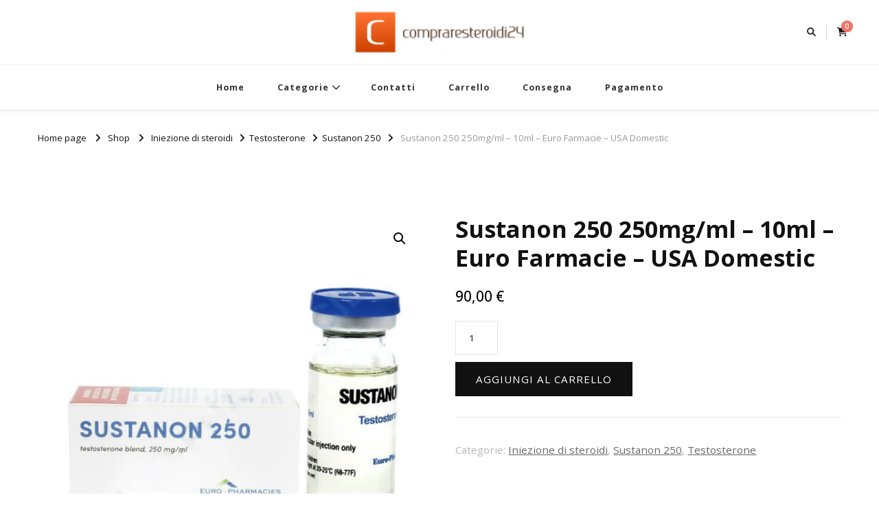

--- FILE ---
content_type: text/html; charset=UTF-8
request_url: https://compraresteroidi24.com/prodotto/sustanon-250-250mg-ml-10ml-euro-farmacie-usa-domestic/
body_size: 13421
content:
    <!DOCTYPE html>
    <html lang="it-IT">
    <head  >
	    <meta charset="UTF-8">
    <meta name="viewport" content="width=device-width, initial-scale=1">
    <link rel="profile" href="https://gmpg.org/xfn/11">
    <meta name='robots' content='index, follow, max-image-preview:large, max-snippet:-1, max-video-preview:-1' />

	<title>Sustanon 250 250mg/ml – 10ml – Euro Farmacie – USA Domestic Acquista online in Italia Price 90.00 Euro</title>
	<meta name="description" content="Sustanon 250 250mg/ml – 10ml – Euro Farmacie – USA Domestic prezzo 90.00 Euro farmacia online ✔️ compraresteroidi24.com ⭐️ Solo farmaci approvati. ⭐️ Consegna gratuita" />
	<link rel="canonical" href="https://compraresteroidi24.com/prodotto/sustanon-250-250mg-ml-10ml-euro-farmacie-usa-domestic/" />
	<meta property="og:locale" content="it_IT" />
	<meta property="og:type" content="article" />
	<meta property="og:title" content="Sustanon 250 250mg/ml – 10ml – Euro Farmacie – USA Domestic Acquista online in Italia Price 90.00 Euro" />
	<meta property="og:description" content="Sustanon 250 250mg/ml – 10ml – Euro Farmacie – USA Domestic prezzo 90.00 Euro farmacia online ✔️ compraresteroidi24.com ⭐️ Solo farmaci approvati. ⭐️ Consegna gratuita" />
	<meta property="og:url" content="https://compraresteroidi24.com/prodotto/sustanon-250-250mg-ml-10ml-euro-farmacie-usa-domestic/" />
	<meta property="article:modified_time" content="2024-06-03T10:17:01+00:00" />
	<meta property="og:image" content="https://compraresteroidi24.com/wp-content/uploads/2024/06/Euro-Pharmacies-Sustanon-250-1.jpg" />
	<meta property="og:image:width" content="800" />
	<meta property="og:image:height" content="800" />
	<meta property="og:image:type" content="image/jpeg" />
	<meta name="twitter:card" content="summary_large_image" />


<link rel='dns-prefetch' href='//fonts.googleapis.com' />
<link rel='stylesheet' id='wp-block-library-css' href='https://compraresteroidi24.com/wp-includes/css/dist/block-library/style.min.css' type='text/css' media='all' />
<style id='classic-theme-styles-inline-css' type='text/css'>
/*! This file is auto-generated */
.wp-block-button__link{color:#fff;background-color:#32373c;border-radius:9999px;box-shadow:none;text-decoration:none;padding:calc(.667em + 2px) calc(1.333em + 2px);font-size:1.125em}.wp-block-file__button{background:#32373c;color:#fff;text-decoration:none}
</style>
<style id='global-styles-inline-css' type='text/css'>
:root{--wp--preset--aspect-ratio--square: 1;--wp--preset--aspect-ratio--4-3: 4/3;--wp--preset--aspect-ratio--3-4: 3/4;--wp--preset--aspect-ratio--3-2: 3/2;--wp--preset--aspect-ratio--2-3: 2/3;--wp--preset--aspect-ratio--16-9: 16/9;--wp--preset--aspect-ratio--9-16: 9/16;--wp--preset--color--black: #000000;--wp--preset--color--cyan-bluish-gray: #abb8c3;--wp--preset--color--white: #ffffff;--wp--preset--color--pale-pink: #f78da7;--wp--preset--color--vivid-red: #cf2e2e;--wp--preset--color--luminous-vivid-orange: #ff6900;--wp--preset--color--luminous-vivid-amber: #fcb900;--wp--preset--color--light-green-cyan: #7bdcb5;--wp--preset--color--vivid-green-cyan: #00d084;--wp--preset--color--pale-cyan-blue: #8ed1fc;--wp--preset--color--vivid-cyan-blue: #0693e3;--wp--preset--color--vivid-purple: #9b51e0;--wp--preset--gradient--vivid-cyan-blue-to-vivid-purple: linear-gradient(135deg,rgba(6,147,227,1) 0%,rgb(155,81,224) 100%);--wp--preset--gradient--light-green-cyan-to-vivid-green-cyan: linear-gradient(135deg,rgb(122,220,180) 0%,rgb(0,208,130) 100%);--wp--preset--gradient--luminous-vivid-amber-to-luminous-vivid-orange: linear-gradient(135deg,rgba(252,185,0,1) 0%,rgba(255,105,0,1) 100%);--wp--preset--gradient--luminous-vivid-orange-to-vivid-red: linear-gradient(135deg,rgba(255,105,0,1) 0%,rgb(207,46,46) 100%);--wp--preset--gradient--very-light-gray-to-cyan-bluish-gray: linear-gradient(135deg,rgb(238,238,238) 0%,rgb(169,184,195) 100%);--wp--preset--gradient--cool-to-warm-spectrum: linear-gradient(135deg,rgb(74,234,220) 0%,rgb(151,120,209) 20%,rgb(207,42,186) 40%,rgb(238,44,130) 60%,rgb(251,105,98) 80%,rgb(254,248,76) 100%);--wp--preset--gradient--blush-light-purple: linear-gradient(135deg,rgb(255,206,236) 0%,rgb(152,150,240) 100%);--wp--preset--gradient--blush-bordeaux: linear-gradient(135deg,rgb(254,205,165) 0%,rgb(254,45,45) 50%,rgb(107,0,62) 100%);--wp--preset--gradient--luminous-dusk: linear-gradient(135deg,rgb(255,203,112) 0%,rgb(199,81,192) 50%,rgb(65,88,208) 100%);--wp--preset--gradient--pale-ocean: linear-gradient(135deg,rgb(255,245,203) 0%,rgb(182,227,212) 50%,rgb(51,167,181) 100%);--wp--preset--gradient--electric-grass: linear-gradient(135deg,rgb(202,248,128) 0%,rgb(113,206,126) 100%);--wp--preset--gradient--midnight: linear-gradient(135deg,rgb(2,3,129) 0%,rgb(40,116,252) 100%);--wp--preset--font-size--small: 13px;--wp--preset--font-size--medium: 20px;--wp--preset--font-size--large: 36px;--wp--preset--font-size--x-large: 42px;--wp--preset--font-family--inter: "Inter", sans-serif;--wp--preset--font-family--cardo: Cardo;--wp--preset--spacing--20: 0.44rem;--wp--preset--spacing--30: 0.67rem;--wp--preset--spacing--40: 1rem;--wp--preset--spacing--50: 1.5rem;--wp--preset--spacing--60: 2.25rem;--wp--preset--spacing--70: 3.38rem;--wp--preset--spacing--80: 5.06rem;--wp--preset--shadow--natural: 6px 6px 9px rgba(0, 0, 0, 0.2);--wp--preset--shadow--deep: 12px 12px 50px rgba(0, 0, 0, 0.4);--wp--preset--shadow--sharp: 6px 6px 0px rgba(0, 0, 0, 0.2);--wp--preset--shadow--outlined: 6px 6px 0px -3px rgba(255, 255, 255, 1), 6px 6px rgba(0, 0, 0, 1);--wp--preset--shadow--crisp: 6px 6px 0px rgba(0, 0, 0, 1);}:where(.is-layout-flex){gap: 0.5em;}:where(.is-layout-grid){gap: 0.5em;}body .is-layout-flex{display: flex;}.is-layout-flex{flex-wrap: wrap;align-items: center;}.is-layout-flex > :is(*, div){margin: 0;}body .is-layout-grid{display: grid;}.is-layout-grid > :is(*, div){margin: 0;}:where(.wp-block-columns.is-layout-flex){gap: 2em;}:where(.wp-block-columns.is-layout-grid){gap: 2em;}:where(.wp-block-post-template.is-layout-flex){gap: 1.25em;}:where(.wp-block-post-template.is-layout-grid){gap: 1.25em;}.has-black-color{color: var(--wp--preset--color--black) !important;}.has-cyan-bluish-gray-color{color: var(--wp--preset--color--cyan-bluish-gray) !important;}.has-white-color{color: var(--wp--preset--color--white) !important;}.has-pale-pink-color{color: var(--wp--preset--color--pale-pink) !important;}.has-vivid-red-color{color: var(--wp--preset--color--vivid-red) !important;}.has-luminous-vivid-orange-color{color: var(--wp--preset--color--luminous-vivid-orange) !important;}.has-luminous-vivid-amber-color{color: var(--wp--preset--color--luminous-vivid-amber) !important;}.has-light-green-cyan-color{color: var(--wp--preset--color--light-green-cyan) !important;}.has-vivid-green-cyan-color{color: var(--wp--preset--color--vivid-green-cyan) !important;}.has-pale-cyan-blue-color{color: var(--wp--preset--color--pale-cyan-blue) !important;}.has-vivid-cyan-blue-color{color: var(--wp--preset--color--vivid-cyan-blue) !important;}.has-vivid-purple-color{color: var(--wp--preset--color--vivid-purple) !important;}.has-black-background-color{background-color: var(--wp--preset--color--black) !important;}.has-cyan-bluish-gray-background-color{background-color: var(--wp--preset--color--cyan-bluish-gray) !important;}.has-white-background-color{background-color: var(--wp--preset--color--white) !important;}.has-pale-pink-background-color{background-color: var(--wp--preset--color--pale-pink) !important;}.has-vivid-red-background-color{background-color: var(--wp--preset--color--vivid-red) !important;}.has-luminous-vivid-orange-background-color{background-color: var(--wp--preset--color--luminous-vivid-orange) !important;}.has-luminous-vivid-amber-background-color{background-color: var(--wp--preset--color--luminous-vivid-amber) !important;}.has-light-green-cyan-background-color{background-color: var(--wp--preset--color--light-green-cyan) !important;}.has-vivid-green-cyan-background-color{background-color: var(--wp--preset--color--vivid-green-cyan) !important;}.has-pale-cyan-blue-background-color{background-color: var(--wp--preset--color--pale-cyan-blue) !important;}.has-vivid-cyan-blue-background-color{background-color: var(--wp--preset--color--vivid-cyan-blue) !important;}.has-vivid-purple-background-color{background-color: var(--wp--preset--color--vivid-purple) !important;}.has-black-border-color{border-color: var(--wp--preset--color--black) !important;}.has-cyan-bluish-gray-border-color{border-color: var(--wp--preset--color--cyan-bluish-gray) !important;}.has-white-border-color{border-color: var(--wp--preset--color--white) !important;}.has-pale-pink-border-color{border-color: var(--wp--preset--color--pale-pink) !important;}.has-vivid-red-border-color{border-color: var(--wp--preset--color--vivid-red) !important;}.has-luminous-vivid-orange-border-color{border-color: var(--wp--preset--color--luminous-vivid-orange) !important;}.has-luminous-vivid-amber-border-color{border-color: var(--wp--preset--color--luminous-vivid-amber) !important;}.has-light-green-cyan-border-color{border-color: var(--wp--preset--color--light-green-cyan) !important;}.has-vivid-green-cyan-border-color{border-color: var(--wp--preset--color--vivid-green-cyan) !important;}.has-pale-cyan-blue-border-color{border-color: var(--wp--preset--color--pale-cyan-blue) !important;}.has-vivid-cyan-blue-border-color{border-color: var(--wp--preset--color--vivid-cyan-blue) !important;}.has-vivid-purple-border-color{border-color: var(--wp--preset--color--vivid-purple) !important;}.has-vivid-cyan-blue-to-vivid-purple-gradient-background{background: var(--wp--preset--gradient--vivid-cyan-blue-to-vivid-purple) !important;}.has-light-green-cyan-to-vivid-green-cyan-gradient-background{background: var(--wp--preset--gradient--light-green-cyan-to-vivid-green-cyan) !important;}.has-luminous-vivid-amber-to-luminous-vivid-orange-gradient-background{background: var(--wp--preset--gradient--luminous-vivid-amber-to-luminous-vivid-orange) !important;}.has-luminous-vivid-orange-to-vivid-red-gradient-background{background: var(--wp--preset--gradient--luminous-vivid-orange-to-vivid-red) !important;}.has-very-light-gray-to-cyan-bluish-gray-gradient-background{background: var(--wp--preset--gradient--very-light-gray-to-cyan-bluish-gray) !important;}.has-cool-to-warm-spectrum-gradient-background{background: var(--wp--preset--gradient--cool-to-warm-spectrum) !important;}.has-blush-light-purple-gradient-background{background: var(--wp--preset--gradient--blush-light-purple) !important;}.has-blush-bordeaux-gradient-background{background: var(--wp--preset--gradient--blush-bordeaux) !important;}.has-luminous-dusk-gradient-background{background: var(--wp--preset--gradient--luminous-dusk) !important;}.has-pale-ocean-gradient-background{background: var(--wp--preset--gradient--pale-ocean) !important;}.has-electric-grass-gradient-background{background: var(--wp--preset--gradient--electric-grass) !important;}.has-midnight-gradient-background{background: var(--wp--preset--gradient--midnight) !important;}.has-small-font-size{font-size: var(--wp--preset--font-size--small) !important;}.has-medium-font-size{font-size: var(--wp--preset--font-size--medium) !important;}.has-large-font-size{font-size: var(--wp--preset--font-size--large) !important;}.has-x-large-font-size{font-size: var(--wp--preset--font-size--x-large) !important;}
:where(.wp-block-post-template.is-layout-flex){gap: 1.25em;}:where(.wp-block-post-template.is-layout-grid){gap: 1.25em;}
:where(.wp-block-columns.is-layout-flex){gap: 2em;}:where(.wp-block-columns.is-layout-grid){gap: 2em;}
:root :where(.wp-block-pullquote){font-size: 1.5em;line-height: 1.6;}
</style>
<link rel='stylesheet' id='photoswipe-css' href='https://compraresteroidi24.com/wp-content/plugins/woocommerce/assets/css/photoswipe/photoswipe.min.css' type='text/css' media='all' />
<link rel='stylesheet' id='photoswipe-default-skin-css' href='https://compraresteroidi24.com/wp-content/plugins/woocommerce/assets/css/photoswipe/default-skin/default-skin.min.css' type='text/css' media='all' />
<link rel='stylesheet' id='woocommerce-layout-css' href='https://compraresteroidi24.com/wp-content/plugins/woocommerce/assets/css/woocommerce-layout.css' type='text/css' media='all' />
<link rel='stylesheet' id='woocommerce-smallscreen-css' href='https://compraresteroidi24.com/wp-content/plugins/woocommerce/assets/css/woocommerce-smallscreen.css' type='text/css' media='only screen and (max-width: 768px)' />
<link rel='stylesheet' id='woocommerce-general-css' href='https://compraresteroidi24.com/wp-content/plugins/woocommerce/assets/css/woocommerce.css' type='text/css' media='all' />
<style id='woocommerce-inline-inline-css' type='text/css'>
.woocommerce form .form-row .required { visibility: visible; }
</style>
<link rel='stylesheet' id='woosb-frontend-css' href='https://compraresteroidi24.com/wp-content/plugins/woo-product-bundle-premium/assets/css/frontend.css' type='text/css' media='all' />
<link rel='stylesheet' id='vilva-woocommerce-css' href='https://compraresteroidi24.com/wp-content/themes/vilva/css/woocommerce.min.css' type='text/css' media='all' />
<link rel='stylesheet' id='owl-carousel-css' href='https://compraresteroidi24.com/wp-content/themes/vilva/css/owl.carousel.min.css' type='text/css' media='all' />
<link rel='stylesheet' id='vilva-google-fonts-css' href='https://fonts.googleapis.com/css?family=Open+Sans%3A300%2Cregular%2C500%2C600%2C700%2C800%2C300italic%2Citalic%2C500italic%2C600italic%2C700italic%2C800italic%7CNanum+Myeongjo%3Aregular%2C700%2C800%7CEB+Garamond%3Aregular' type='text/css' media='all' />
<link rel='stylesheet' id='hello-fashion-parent-style-css' href='https://compraresteroidi24.com/wp-content/themes/vilva/style.css' type='text/css' media='all' />
<link rel='stylesheet' id='animate-css' href='https://compraresteroidi24.com/wp-content/themes/vilva/css/animate.min.css' type='text/css' media='all' />
<link rel='stylesheet' id='vilva-css' href='https://compraresteroidi24.com/wp-content/themes/hello-fashion/style.css' type='text/css' media='all' />
<link rel='stylesheet' id='vilva-gutenberg-css' href='https://compraresteroidi24.com/wp-content/themes/vilva/css/gutenberg.min.css' type='text/css' media='all' />
<link rel='stylesheet' id='flexible-shipping-free-shipping-css' href='https://compraresteroidi24.com/wp-content/plugins/flexible-shipping/assets/dist/css/free-shipping.css' type='text/css' media='all' />
<script type="text/javascript" src="https://compraresteroidi24.com/wp-includes/js/jquery/jquery.min.js" id="jquery-core-js"></script>
<script type="text/javascript" src="https://compraresteroidi24.com/wp-includes/js/jquery/jquery-migrate.min.js" id="jquery-migrate-js"></script>
<script type="text/javascript" src="https://compraresteroidi24.com/wp-content/plugins/woocommerce/assets/js/jquery-blockui/jquery.blockUI.min.js" id="jquery-blockui-js" defer="defer" data-wp-strategy="defer"></script>
<script type="text/javascript" id="wc-add-to-cart-js-extra">
/* <![CDATA[ */
var wc_add_to_cart_params = {"ajax_url":"\/wp-admin\/admin-ajax.php","wc_ajax_url":"\/?wc-ajax=%%endpoint%%","i18n_view_cart":"Visualizza carrello","cart_url":"https:\/\/compraresteroidi24.com\/carrello\/","is_cart":"","cart_redirect_after_add":"no"};
/* ]]> */
</script>
<script type="text/javascript" src="https://compraresteroidi24.com/wp-content/plugins/woocommerce/assets/js/frontend/add-to-cart.min.js" id="wc-add-to-cart-js" defer="defer" data-wp-strategy="defer"></script>
<script type="text/javascript" src="https://compraresteroidi24.com/wp-content/plugins/woocommerce/assets/js/zoom/jquery.zoom.min.js" id="zoom-js" defer="defer" data-wp-strategy="defer"></script>
<script type="text/javascript" src="https://compraresteroidi24.com/wp-content/plugins/woocommerce/assets/js/flexslider/jquery.flexslider.min.js" id="flexslider-js" defer="defer" data-wp-strategy="defer"></script>
<script type="text/javascript" src="https://compraresteroidi24.com/wp-content/plugins/woocommerce/assets/js/photoswipe/photoswipe.min.js" id="photoswipe-js" defer="defer" data-wp-strategy="defer"></script>
<script type="text/javascript" src="https://compraresteroidi24.com/wp-content/plugins/woocommerce/assets/js/photoswipe/photoswipe-ui-default.min.js" id="photoswipe-ui-default-js" defer="defer" data-wp-strategy="defer"></script>
<script type="text/javascript" id="wc-single-product-js-extra">
/* <![CDATA[ */
var wc_single_product_params = {"i18n_required_rating_text":"Seleziona una valutazione","review_rating_required":"yes","flexslider":{"rtl":false,"animation":"slide","smoothHeight":true,"directionNav":false,"controlNav":"thumbnails","slideshow":false,"animationSpeed":500,"animationLoop":false,"allowOneSlide":false},"zoom_enabled":"1","zoom_options":[],"photoswipe_enabled":"1","photoswipe_options":{"shareEl":false,"closeOnScroll":false,"history":false,"hideAnimationDuration":0,"showAnimationDuration":0},"flexslider_enabled":"1"};
/* ]]> */
</script>
<script type="text/javascript" src="https://compraresteroidi24.com/wp-content/plugins/woocommerce/assets/js/frontend/single-product.min.js" id="wc-single-product-js" defer="defer" data-wp-strategy="defer"></script>
<script type="text/javascript" src="https://compraresteroidi24.com/wp-content/plugins/woocommerce/assets/js/js-cookie/js.cookie.min.js" id="js-cookie-js" defer="defer" data-wp-strategy="defer"></script>
<script type="text/javascript" id="woocommerce-js-extra">
/* <![CDATA[ */
var woocommerce_params = {"ajax_url":"\/wp-admin\/admin-ajax.php","wc_ajax_url":"\/?wc-ajax=%%endpoint%%"};
/* ]]> */
</script>
<script type="text/javascript" src="https://compraresteroidi24.com/wp-content/plugins/woocommerce/assets/js/frontend/woocommerce.min.js" id="woocommerce-js" defer="defer" data-wp-strategy="defer"></script>
<link rel="https://api.w.org/" href="https://compraresteroidi24.com/wp-json/" /><link rel="alternate" title="JSON" type="application/json" href="https://compraresteroidi24.com/wp-json/wp/v2/product/1197" /><link rel="alternate" title="oEmbed (JSON)" type="application/json+oembed" href="https://compraresteroidi24.com/wp-json/oembed/1.0/embed?url=https%3A%2F%2Fcompraresteroidi24.com%2Fprodotto%2Fsustanon-250-250mg-ml-10ml-euro-farmacie-usa-domestic%2F" />
<link rel="alternate" title="oEmbed (XML)" type="text/xml+oembed" href="https://compraresteroidi24.com/wp-json/oembed/1.0/embed?url=https%3A%2F%2Fcompraresteroidi24.com%2Fprodotto%2Fsustanon-250-250mg-ml-10ml-euro-farmacie-usa-domestic%2F&#038;format=xml" />
<style>.pseudo-clearfy-link { color: #008acf; cursor: pointer;}.pseudo-clearfy-link:hover { text-decoration: none;}</style><!-- Fathom - beautiful, simple website analytics -->
<script src="https://cdn.usefathom.com/script.js" data-site="HCJUJEGT" defer></script>
<!-- / Fathom -->            <script type="text/javascript">
                window.helpcrunchSettings = {
  organization: 'store24',
  appId: '93258d70-4c0b-4d5f-a726-fde4f8cae920',
};
            </script>

            <script type="text/javascript">
              (function(w,d){var hS=w.helpcrunchSettings;if(!hS||!hS.organization){return;}var widgetSrc='https://embed.helpcrunch.com/sdk.js';w.HelpCrunch=function(){w.HelpCrunch.q.push(arguments)};w.HelpCrunch.q=[];function r(){if (d.querySelector('script[src="' + widgetSrc + '"')) { return; }var s=d.createElement('script');s.async=1;s.type='text/javascript';s.src=widgetSrc;(d.body||d.head).appendChild(s);}if(d.readyState === 'complete'||hS.loadImmediately){r();} else if(w.attachEvent){w.attachEvent('onload',r)}else{w.addEventListener('load',r,false)}})(window, document);
            </script>
            	<noscript><style>.woocommerce-product-gallery{ opacity: 1 !important; }</style></noscript>
	
<!-- Schema & Structured Data For WP v1.9.103 - -->
<script type="application/ld+json" class="saswp-schema-markup-output">
[{"@context":"https://schema.org","@graph":[{"@context":"https://schema.org","@type":"SiteNavigationElement","@id":"https://compraresteroidi24.com/#Menu","name":"Home","url":"https://compraresteroidi24.com/"},{"@context":"https://schema.org","@type":"SiteNavigationElement","@id":"https://compraresteroidi24.com/#Menu","name":"Categorie","url":"https://compraresteroidi24.com/"},{"@context":"https://schema.org","@type":"SiteNavigationElement","@id":"https://compraresteroidi24.com/#Menu","name":"Steroidi Biosira","url":"https://compraresteroidi24.com/categoria-prodotto/steroidi-biosira/"},{"@context":"https://schema.org","@type":"SiteNavigationElement","@id":"https://compraresteroidi24.com/#Menu","name":"Magnus farmaceutici","url":"https://compraresteroidi24.com/categoria-prodotto/magnus-farmaceutici/"},{"@context":"https://schema.org","@type":"SiteNavigationElement","@id":"https://compraresteroidi24.com/#Menu","name":"Prodotti farmaceutici europei generali","url":"https://compraresteroidi24.com/categoria-prodotto/prodotti-farmaceutici-europei-generali/"},{"@context":"https://schema.org","@type":"SiteNavigationElement","@id":"https://compraresteroidi24.com/#Menu","name":"Steroidi farmaceutici d'élite","url":"https://compraresteroidi24.com/categoria-prodotto/steroidi-farmaceutici-dlite/"},{"@context":"https://schema.org","@type":"SiteNavigationElement","@id":"https://compraresteroidi24.com/#Menu","name":"Steroidi Omega Meds","url":"https://compraresteroidi24.com/categoria-prodotto/steroidi-omega-meds/"},{"@context":"https://schema.org","@type":"SiteNavigationElement","@id":"https://compraresteroidi24.com/#Menu","name":"farmaceutici balcanici","url":"https://compraresteroidi24.com/categoria-prodotto/farmaceutici-balcanici/"},{"@context":"https://schema.org","@type":"SiteNavigationElement","@id":"https://compraresteroidi24.com/#Menu","name":"Steroidi del drago britannico","url":"https://compraresteroidi24.com/categoria-prodotto/steroidi-del-drago-britannico/"},{"@context":"https://schema.org","@type":"SiteNavigationElement","@id":"https://compraresteroidi24.com/#Menu","name":"Eurochem Labs","url":"https://compraresteroidi24.com/categoria-prodotto/eurochem-labs/"},{"@context":"https://schema.org","@type":"SiteNavigationElement","@id":"https://compraresteroidi24.com/#Menu","name":"Genesi farmaceutica","url":"https://compraresteroidi24.com/categoria-prodotto/genesi-farmaceutica/"},{"@context":"https://schema.org","@type":"SiteNavigationElement","@id":"https://compraresteroidi24.com/#Menu","name":"Steroidi Vermodje","url":"https://compraresteroidi24.com/categoria-prodotto/steroidi-vermodje/"},{"@context":"https://schema.org","@type":"SiteNavigationElement","@id":"https://compraresteroidi24.com/#Menu","name":"Contatti","url":"https://compraresteroidi24.com/contatti/"},{"@context":"https://schema.org","@type":"SiteNavigationElement","@id":"https://compraresteroidi24.com/#Menu","name":"Carrello","url":"https://compraresteroidi24.com/carrello/"},{"@context":"https://schema.org","@type":"SiteNavigationElement","@id":"https://compraresteroidi24.com/#Menu","name":"Consegna","url":"https://compraresteroidi24.com/consegna/"},{"@context":"https://schema.org","@type":"SiteNavigationElement","@id":"https://compraresteroidi24.com/#Menu","name":"Pagamento","url":"https://compraresteroidi24.com/pagamento-2/"}]},

{"@context":"https://schema.org","@type":"BreadcrumbList","@id":"https://compraresteroidi24.com/prodotto/sustanon-250-250mg-ml-10ml-euro-farmacie-usa-domestic/#breadcrumb","itemListElement":[{"@type":"ListItem","position":1,"item":{"@id":"https://compraresteroidi24.com","name":"compraresteroidi24.com"}},{"@type":"ListItem","position":2,"item":{"@id":"https://compraresteroidi24.com/negozio/","name":"Prodotti"}},{"@type":"ListItem","position":3,"item":{"@id":"https://compraresteroidi24.com/categoria-prodotto/iniezione-di-steroidi/","name":"Iniezione di steroidi"}},{"@type":"ListItem","position":4,"item":{"@id":"https://compraresteroidi24.com/prodotto/sustanon-250-250mg-ml-10ml-euro-farmacie-usa-domestic/","name":"Sustanon 250 250mg/ml – 10ml – Euro Farmacie – USA Domestic"}}]},

{"@context":"https://schema.org","@type":"Product","@id":"https://compraresteroidi24.com/prodotto/sustanon-250-250mg-ml-10ml-euro-farmacie-usa-domestic/#Product","url":"https://compraresteroidi24.com/prodotto/sustanon-250-250mg-ml-10ml-euro-farmacie-usa-domestic/","name":"Sustanon 250 250mg/ml – 10ml – Euro Farmacie – USA Domestic","sku":"1197","description":"","offers":{"@type":"Offer","availability":"https://schema.org/InStock","price":"90","priceCurrency":"EUR","url":"https://compraresteroidi24.com/prodotto/sustanon-250-250mg-ml-10ml-euro-farmacie-usa-domestic/","priceValidUntil":"2025-06-03T07:17:01+00:00"},"mpn":"1197","aggregateRating":{"@type":"AggregateRating","ratingValue":"5","reviewCount":1},"review":[{"@type":"Review","author":{"@type":"Person","name":"admin"},"datePublished":"2024-06-03T10:16:10+03:00","description":"","reviewRating":{"@type":"Rating","bestRating":"5","ratingValue":"5","worstRating":"1"}}],"image":[{"@type":"ImageObject","@id":"https://compraresteroidi24.com/prodotto/sustanon-250-250mg-ml-10ml-euro-farmacie-usa-domestic/#primaryimage","url":"https://compraresteroidi24.com/wp-content/uploads/2024/06/Euro-Pharmacies-Sustanon-250-1.jpg","width":"1200","height":"1200"},{"@type":"ImageObject","url":"https://compraresteroidi24.com/wp-content/uploads/2024/06/Euro-Pharmacies-Sustanon-250-1-1200x900.jpg","width":"1200","height":"900"},{"@type":"ImageObject","url":"https://compraresteroidi24.com/wp-content/uploads/2024/06/Euro-Pharmacies-Sustanon-250-1-1200x675.jpg","width":"1200","height":"675"}]}]
</script>

<style id='wp-fonts-local' type='text/css'>
@font-face{font-family:Inter;font-style:normal;font-weight:300 900;font-display:fallback;src:url('https://compraresteroidi24.com/wp-content/plugins/woocommerce/assets/fonts/Inter-VariableFont_slnt,wght.woff2') format('woff2');font-stretch:normal;}
@font-face{font-family:Cardo;font-style:normal;font-weight:400;font-display:fallback;src:url('https://compraresteroidi24.com/wp-content/plugins/woocommerce/assets/fonts/cardo_normal_400.woff2') format('woff2');}
</style>
<link rel="icon" href="https://compraresteroidi24.com/wp-content/uploads/logos/cropped-logo-9681828-32x32.png" sizes="32x32" />
<link rel="icon" href="https://compraresteroidi24.com/wp-content/uploads/logos/cropped-logo-9681828-192x192.png" sizes="192x192" />
<link rel="apple-touch-icon" href="https://compraresteroidi24.com/wp-content/uploads/logos/cropped-logo-9681828-180x180.png" />
<meta name="msapplication-TileImage" content="https://compraresteroidi24.com/wp-content/uploads/logos/cropped-logo-9681828-270x270.png" />
<style type='text/css' media='all'>     
    .content-newsletter .blossomthemes-email-newsletter-wrapper.bg-img:after,
    .widget_blossomthemes_email_newsletter_widget .blossomthemes-email-newsletter-wrapper:after{
        background: rgba(239, 116, 106, 0.8);    }
    
    /*Typography*/

    body,
    button,
    input,
    select,
    optgroup,
    textarea{
        font-family : Open Sans;
        font-size   : 17px;        
    }

    :root {
        --primary-font: Open Sans;
        --secondary-font: Nanum Myeongjo;
        --primary-color: #ef746a;
        --primary-color-rgb: 239, 116, 106;
    }
    
    .site-branding .site-title-wrap .site-title{
        font-size   : 30px;
        font-family : EB Garamond;
        font-weight : 400;
        font-style  : normal;
    }
    
    .site-branding .site-title-wrap .site-title a{
        color: #121212;
    }
    
    .custom-logo-link img{
        width: 250px;
        max-width: 100%;
    }

    .comment-body .reply .comment-reply-link:hover:before {
        background-image: url('data:image/svg+xml; utf-8, <svg xmlns="http://www.w3.org/2000/svg" width="18" height="15" viewBox="0 0 18 15"><path d="M934,147.2a11.941,11.941,0,0,1,7.5,3.7,16.063,16.063,0,0,1,3.5,7.3c-2.4-3.4-6.1-5.1-11-5.1v4.1l-7-7,7-7Z" transform="translate(-927 -143.2)" fill="%23ef746a"/></svg>');
    }

    .site-header.style-five .header-mid .search-form .search-submit:hover {
        background-image: url('data:image/svg+xml; utf-8, <svg xmlns="http://www.w3.org/2000/svg" viewBox="0 0 512 512"><path fill="%23ef746a" d="M508.5 468.9L387.1 347.5c-2.3-2.3-5.3-3.5-8.5-3.5h-13.2c31.5-36.5 50.6-84 50.6-136C416 93.1 322.9 0 208 0S0 93.1 0 208s93.1 208 208 208c52 0 99.5-19.1 136-50.6v13.2c0 3.2 1.3 6.2 3.5 8.5l121.4 121.4c4.7 4.7 12.3 4.7 17 0l22.6-22.6c4.7-4.7 4.7-12.3 0-17zM208 368c-88.4 0-160-71.6-160-160S119.6 48 208 48s160 71.6 160 160-71.6 160-160 160z"></path></svg>');
    }

    .site-header.style-seven .header-bottom .search-form .search-submit:hover {
        background-image: url('data:image/svg+xml; utf-8, <svg xmlns="http://www.w3.org/2000/svg" viewBox="0 0 512 512"><path fill="%23ef746a" d="M508.5 468.9L387.1 347.5c-2.3-2.3-5.3-3.5-8.5-3.5h-13.2c31.5-36.5 50.6-84 50.6-136C416 93.1 322.9 0 208 0S0 93.1 0 208s93.1 208 208 208c52 0 99.5-19.1 136-50.6v13.2c0 3.2 1.3 6.2 3.5 8.5l121.4 121.4c4.7 4.7 12.3 4.7 17 0l22.6-22.6c4.7-4.7 4.7-12.3 0-17zM208 368c-88.4 0-160-71.6-160-160S119.6 48 208 48s160 71.6 160 160-71.6 160-160 160z"></path></svg>');
    }

    .site-header.style-fourteen .search-form .search-submit:hover {
        background-image: url('data:image/svg+xml; utf-8, <svg xmlns="http://www.w3.org/2000/svg" viewBox="0 0 512 512"><path fill="%23ef746a" d="M508.5 468.9L387.1 347.5c-2.3-2.3-5.3-3.5-8.5-3.5h-13.2c31.5-36.5 50.6-84 50.6-136C416 93.1 322.9 0 208 0S0 93.1 0 208s93.1 208 208 208c52 0 99.5-19.1 136-50.6v13.2c0 3.2 1.3 6.2 3.5 8.5l121.4 121.4c4.7 4.7 12.3 4.7 17 0l22.6-22.6c4.7-4.7 4.7-12.3 0-17zM208 368c-88.4 0-160-71.6-160-160S119.6 48 208 48s160 71.6 160 160-71.6 160-160 160z"></path></svg>');
    }

    .search-results .content-area > .page-header .search-submit:hover {
        background-image: url('data:image/svg+xml; utf-8, <svg xmlns="http://www.w3.org/2000/svg" viewBox="0 0 512 512"><path fill="%23ef746a" d="M508.5 468.9L387.1 347.5c-2.3-2.3-5.3-3.5-8.5-3.5h-13.2c31.5-36.5 50.6-84 50.6-136C416 93.1 322.9 0 208 0S0 93.1 0 208s93.1 208 208 208c52 0 99.5-19.1 136-50.6v13.2c0 3.2 1.3 6.2 3.5 8.5l121.4 121.4c4.7 4.7 12.3 4.7 17 0l22.6-22.6c4.7-4.7 4.7-12.3 0-17zM208 368c-88.4 0-160-71.6-160-160S119.6 48 208 48s160 71.6 160 160-71.6 160-160 160z"></path></svg>');
    }
           
    </style>		<style type="text/css" id="wp-custom-css">
			.vmcstyle{
    height: 150px!important;
}		</style>
		</head>

<body class="product-template-default single single-product postid-1197 wp-custom-logo wp-embed-responsive theme-vilva woocommerce woocommerce-page woocommerce-no-js full-width"  >

    <div id="page" class="site">
        <a class="skip-link" href="#content">Vai al contenuto</a>
            <header id="masthead" class="site-header style-two"  >
            <div class="header-t">
                <div class="container">
                        
	<nav class="secondary-menu">
                <div class="secondary-menu-list menu-modal cover-modal" data-modal-target-string=".menu-modal">
            <button class="close close-nav-toggle" data-toggle-target=".menu-modal" data-toggle-body-class="showing-menu-modal" aria-expanded="false" data-set-focus=".menu-modal">
                <span class="toggle-bar"></span>
                <span class="toggle-bar"></span>
            </button>
            <div class="mobile-menu" aria-label="Dispositivi mobili">
                            </div>
        </div>
	</nav>
            <div class="site-branding"  >  
            <div class="site-logo">
                <a href="https://compraresteroidi24.com/" class="custom-logo-link" rel="home"><img width="264" height="67" src="https://compraresteroidi24.com/wp-content/uploads/logos/logo-9681828.png" class="custom-logo" alt="" decoding="async" srcset="https://compraresteroidi24.com/wp-content/uploads/logos/logo-9681828.png 264w, https://compraresteroidi24.com/wp-content/uploads/logos/logo-9681828-236x60.png 236w" sizes="(max-width: 264px) 100vw, 264px" /></a>            </div>

                    </div>    
                        <div class="right">
                                                                            <div class="header-search">                
                                <button class="search-toggle" data-toggle-target=".search-modal" data-toggle-body-class="showing-search-modal" data-set-focus=".search-modal .search-field" aria-expanded="false">
                                    <i class="fas fa-search"></i>
                                </button>
                                <div class="header-search-wrap search-modal cover-modal" data-modal-target-string=".search-modal">
                                    <div class="header-search-inner-wrap">
                                        <form role="search" method="get" class="search-form" action="https://compraresteroidi24.com/">
                    <label>
                        <span class="screen-reader-text">Cerchi qualcosa?
                        </span>
                        <input type="search" class="search-field" placeholder="Digita e premi Invio..." value="" name="s" />
                    </label>                
                    <input type="submit" id="submit-field" class="search-submit" value="Cerca" />
                </form>                                        <button class="close" data-toggle-target=".search-modal" data-toggle-body-class="showing-search-modal" data-set-focus=".search-modal .search-field" aria-expanded="false"></button>
                                    </div>
                                </div>
                            </div><!-- .header-search -->
                                <div class="cart-block">
            <a href="https://compraresteroidi24.com/carrello/" class="cart" title="Visualizza il tuo carrello">
                <i class="fas fa-shopping-cart"></i>
                <span class="number">0</span>
            </a>
        </div>
                        </div><!-- .right -->
                </div>
            </div><!-- .header-t -->
            <div class="header-bottom">
                <div class="container">
                    	<nav id="site-navigation" class="main-navigation"  >
                    <button class="toggle-btn" data-toggle-target=".main-menu-modal" data-toggle-body-class="showing-main-menu-modal" aria-expanded="false" data-set-focus=".close-main-nav-toggle">
                <span class="toggle-bar"></span>
                <span class="toggle-bar"></span>
                <span class="toggle-bar"></span>
            </button>
                <div class="primary-menu-list main-menu-modal cover-modal" data-modal-target-string=".main-menu-modal">
            <button class="close close-main-nav-toggle" data-toggle-target=".main-menu-modal" data-toggle-body-class="showing-main-menu-modal" aria-expanded="false" data-set-focus=".main-menu-modal"></button>
            <div class="mobile-menu" aria-label="Dispositivi mobili">
                <div class="menu-menu-container"><ul id="primary-menu" class="nav-menu main-menu-modal"><li id="menu-item-132" class="menu-item menu-item-type-custom menu-item-object-custom menu-item-home menu-item-132"><a href="https://compraresteroidi24.com/">Home</a></li>
<li id="menu-item-143" class="menu-item menu-item-type-custom menu-item-object-custom menu-item-home menu-item-has-children menu-item-143"><a href="https://compraresteroidi24.com/">Categorie</a>
<ul class="sub-menu">
	<li id="menu-item-133" class="menu-item menu-item-type-taxonomy menu-item-object-product_cat menu-item-133"><a href="https://compraresteroidi24.com/categoria-prodotto/steroidi-biosira/">Steroidi Biosira</a></li>
	<li id="menu-item-134" class="menu-item menu-item-type-taxonomy menu-item-object-product_cat menu-item-134"><a href="https://compraresteroidi24.com/categoria-prodotto/magnus-farmaceutici/">Magnus farmaceutici</a></li>
	<li id="menu-item-135" class="menu-item menu-item-type-taxonomy menu-item-object-product_cat menu-item-135"><a href="https://compraresteroidi24.com/categoria-prodotto/prodotti-farmaceutici-europei-generali/">Prodotti farmaceutici europei generali</a></li>
	<li id="menu-item-136" class="menu-item menu-item-type-taxonomy menu-item-object-product_cat menu-item-136"><a href="https://compraresteroidi24.com/categoria-prodotto/steroidi-farmaceutici-dlite/">Steroidi farmaceutici d&#8217;élite</a></li>
	<li id="menu-item-137" class="menu-item menu-item-type-taxonomy menu-item-object-product_cat menu-item-137"><a href="https://compraresteroidi24.com/categoria-prodotto/steroidi-omega-meds/">Steroidi Omega Meds</a></li>
	<li id="menu-item-138" class="menu-item menu-item-type-taxonomy menu-item-object-product_cat menu-item-138"><a href="https://compraresteroidi24.com/categoria-prodotto/farmaceutici-balcanici/">farmaceutici balcanici</a></li>
	<li id="menu-item-139" class="menu-item menu-item-type-taxonomy menu-item-object-product_cat menu-item-139"><a href="https://compraresteroidi24.com/categoria-prodotto/steroidi-del-drago-britannico/">Steroidi del drago britannico</a></li>
	<li id="menu-item-140" class="menu-item menu-item-type-taxonomy menu-item-object-product_cat menu-item-140"><a href="https://compraresteroidi24.com/categoria-prodotto/eurochem-labs/">Eurochem Labs</a></li>
	<li id="menu-item-141" class="menu-item menu-item-type-taxonomy menu-item-object-product_cat menu-item-141"><a href="https://compraresteroidi24.com/categoria-prodotto/genesi-farmaceutica/">Genesi farmaceutica</a></li>
	<li id="menu-item-142" class="menu-item menu-item-type-taxonomy menu-item-object-product_cat menu-item-142"><a href="https://compraresteroidi24.com/categoria-prodotto/steroidi-vermodje/">Steroidi Vermodje</a></li>
</ul>
</li>
<li id="menu-item-23" class="menu-item menu-item-type-post_type menu-item-object-page menu-item-23"><a href="https://compraresteroidi24.com/contatti/">Contatti</a></li>
<li id="menu-item-26" class="menu-item menu-item-type-post_type menu-item-object-page menu-item-26"><a href="https://compraresteroidi24.com/carrello/">Carrello</a></li>
<li id="menu-item-130" class="menu-item menu-item-type-post_type menu-item-object-page menu-item-130"><a href="https://compraresteroidi24.com/consegna/">Consegna</a></li>
<li id="menu-item-131" class="menu-item menu-item-type-post_type menu-item-object-page menu-item-131"><a href="https://compraresteroidi24.com/pagamento-2/">Pagamento</a></li>
</ul></div>            </div>
        </div>
	</nav><!-- #site-navigation -->
                    </div>
            </div><!-- .header-bottom -->
        </header><!-- .site-header -->
            <div class="top-bar">
    		<div class="container">
            <div class="breadcrumb-wrapper">
                <div id="crumbs"  > 
                    <span   >
                        <a  href="https://compraresteroidi24.com"><span >Home page</span></a>
                        <meta  content="1" />
                        <span class="separator"><i class="fa fa-angle-right"></i></span>
                    </span> <span   ><a  href="https://compraresteroidi24.com/"><span >Shop</span></a><meta  content="2" /> <span class="separator"><i class="fa fa-angle-right"></i></span></span> <span   ><a href="https://compraresteroidi24.com/categoria-prodotto/iniezione-di-steroidi/" ><span >Iniezione di steroidi</span></a><meta  content="3" /><span class="separator"><i class="fa fa-angle-right"></i></span></span><span   ><a href="https://compraresteroidi24.com/categoria-prodotto/iniezione-di-steroidi/testosterone/" ><span >Testosterone</span></a><meta  content="4" /><span class="separator"><i class="fa fa-angle-right"></i></span></span><span   ><a href="https://compraresteroidi24.com/categoria-prodotto/iniezione-di-steroidi/testosterone/sustanon-250/" ><span >Sustanon 250 </span></a><meta  content="5" /><span class="separator"><i class="fa fa-angle-right"></i></span></span> <span class="current"   ><a href="https://compraresteroidi24.com/prodotto/sustanon-250-250mg-ml-10ml-euro-farmacie-usa-domestic/" ><span >Sustanon 250 250mg/ml – 10ml – Euro Farmacie – USA Domestic</span></a><meta  content="6" /></span></div></div><!-- .breadcrumb-wrapper -->    		</div>
    	</div>   
        <div id="content" class="site-content"><div class="container">
	    <div id="primary" class="content-area">
        <main id="main" class="site-main" role="main">
    
					
			<div class="woocommerce-notices-wrapper"></div><div id="product-1197" class="sticky-meta product type-product post-1197 status-publish first instock product_cat-iniezione-di-steroidi product_cat-sustanon-250 product_cat-testosterone has-post-thumbnail shipping-taxable purchasable product-type-simple">

	<div class="woocommerce-product-gallery woocommerce-product-gallery--with-images woocommerce-product-gallery--columns-4 images" data-columns="4" style="opacity: 0; transition: opacity .25s ease-in-out;">
	<div class="woocommerce-product-gallery__wrapper">
		<div data-thumb="https://compraresteroidi24.com/wp-content/uploads/2024/06/Euro-Pharmacies-Sustanon-250-1-100x100.jpg" data-thumb-alt="" class="woocommerce-product-gallery__image"><a href="https://compraresteroidi24.com/wp-content/uploads/2024/06/Euro-Pharmacies-Sustanon-250-1.jpg"><img width="600" height="600" src="https://compraresteroidi24.com/wp-content/uploads/2024/06/Euro-Pharmacies-Sustanon-250-1-600x600.jpg" class="wp-post-image" alt="" title="Euro-Pharmacies-Sustanon-250-1.jpg" data-caption="" data-src="https://compraresteroidi24.com/wp-content/uploads/2024/06/Euro-Pharmacies-Sustanon-250-1.jpg" data-large_image="https://compraresteroidi24.com/wp-content/uploads/2024/06/Euro-Pharmacies-Sustanon-250-1.jpg" data-large_image_width="800" data-large_image_height="800" decoding="async" fetchpriority="high" srcset="https://compraresteroidi24.com/wp-content/uploads/2024/06/Euro-Pharmacies-Sustanon-250-1-600x600.jpg 600w, https://compraresteroidi24.com/wp-content/uploads/2024/06/Euro-Pharmacies-Sustanon-250-1-300x300.jpg 300w, https://compraresteroidi24.com/wp-content/uploads/2024/06/Euro-Pharmacies-Sustanon-250-1-150x150.jpg 150w, https://compraresteroidi24.com/wp-content/uploads/2024/06/Euro-Pharmacies-Sustanon-250-1-768x768.jpg 768w, https://compraresteroidi24.com/wp-content/uploads/2024/06/Euro-Pharmacies-Sustanon-250-1-60x60.jpg 60w, https://compraresteroidi24.com/wp-content/uploads/2024/06/Euro-Pharmacies-Sustanon-250-1-100x100.jpg 100w, https://compraresteroidi24.com/wp-content/uploads/2024/06/Euro-Pharmacies-Sustanon-250-1.jpg 800w" sizes="(max-width: 600px) 100vw, 600px" /></a></div>	</div>
</div>

	<div class="summary entry-summary">
		<h1 class="product_title entry-title">Sustanon 250 250mg/ml – 10ml – Euro Farmacie – USA Domestic</h1><p class="price"><span class="woocommerce-Price-amount amount"><bdi>90,00&nbsp;<span class="woocommerce-Price-currencySymbol">&euro;</span></bdi></span></p>

	
	<form class="cart" action="https://compraresteroidi24.com/prodotto/sustanon-250-250mg-ml-10ml-euro-farmacie-usa-domestic/" method="post" enctype='multipart/form-data'>
		
		<div class="quantity">
		<label class="screen-reader-text" for="quantity_696fc3c6a2fa0">Sustanon 250 250mg/ml – 10ml – Euro Farmacie – USA Domestic quantità</label>
	<input
		type="number"
				id="quantity_696fc3c6a2fa0"
		class="input-text qty text"
		name="quantity"
		value="1"
		aria-label="Quantità prodotto"
		size="4"
		min="1"
		max=""
					step="1"
			placeholder=""
			inputmode="numeric"
			autocomplete="off"
			/>
	</div>

		<button type="submit" name="add-to-cart" value="1197" class="single_add_to_cart_button button alt">Aggiungi al carrello</button>

			</form>

	
<div class="product_meta">

	
	
	<span class="posted_in">Categorie: <a href="https://compraresteroidi24.com/categoria-prodotto/iniezione-di-steroidi/" rel="tag">Iniezione di steroidi</a>, <a href="https://compraresteroidi24.com/categoria-prodotto/iniezione-di-steroidi/testosterone/sustanon-250/" rel="tag">Sustanon 250</a>, <a href="https://compraresteroidi24.com/categoria-prodotto/iniezione-di-steroidi/testosterone/" rel="tag">Testosterone</a></span>
	
	
</div>
	</div>

	
	<div class="woocommerce-tabs wc-tabs-wrapper">
		<ul class="tabs wc-tabs" role="tablist">
							<li class="reviews_tab" id="tab-title-reviews" role="tab" aria-controls="tab-reviews">
					<a href="#tab-reviews">
						Recensioni (0)					</a>
				</li>
					</ul>
					<div class="woocommerce-Tabs-panel woocommerce-Tabs-panel--reviews panel entry-content wc-tab" id="tab-reviews" role="tabpanel" aria-labelledby="tab-title-reviews">
				<div id="reviews" class="woocommerce-Reviews">
	<div id="comments">
		<h2 class="woocommerce-Reviews-title">
			Recensioni		</h2>

					<p class="woocommerce-noreviews">Ancora non ci sono recensioni.</p>
			</div>

			<div id="review_form_wrapper">
			<div id="review_form">
					<div id="respond" class="comment-respond">
		<span id="reply-title" class="comment-reply-title">Recensisci per primo &ldquo;Sustanon 250 250mg/ml – 10ml – Euro Farmacie – USA Domestic&rdquo; <small><a rel="nofollow" id="cancel-comment-reply-link" href="/prodotto/sustanon-250-250mg-ml-10ml-euro-farmacie-usa-domestic/#respond" style="display:none;">Annulla risposta</a></small></span><form action="https://compraresteroidi24.com/wp-comments-post.php" method="post" id="commentform" class="comment-form"><p class="comment-notes"><span id="email-notes">Il tuo indirizzo email non sarà pubblicato.</span> <span class="required-field-message">I campi obbligatori sono contrassegnati <span class="required">*</span></span></p><div class="comment-form-rating"><label for="rating">La tua valutazione&nbsp;<span class="required">*</span></label><select name="rating" id="rating" required>
						<option value="">Valuta&hellip;</option>
						<option value="5">Perfetto</option>
						<option value="4">Buono</option>
						<option value="3">Sufficiente</option>
						<option value="2">Non male</option>
						<option value="1">Scarso</option>
					</select></div><p class="comment-form-comment"><label for="comment">La tua recensione&nbsp;<span class="required">*</span></label><textarea id="comment" name="comment" cols="45" rows="8" required></textarea></p><p class="comment-form-author"><label for="author">Nome&nbsp;<span class="required">*</span></label><input id="author" name="author" type="text" value="" size="30" required /></p>
<p class="comment-form-email"><label for="email">Email&nbsp;<span class="required">*</span></label><input id="email" name="email" type="email" value="" size="30" required /></p>
<p class="comment-form-cookies-consent"><input id="wp-comment-cookies-consent" name="wp-comment-cookies-consent" type="checkbox" value="yes" /> <label for="wp-comment-cookies-consent">Salva il mio nome, email e sito web in questo browser per la prossima volta che commento.</label></p>
<p class="form-submit"><input name="submit" type="submit" id="submit" class="submit" value="Invia" /> <input type='hidden' name='comment_post_ID' value='1197' id='comment_post_ID' />
<input type='hidden' name='comment_parent' id='comment_parent' value='0' />
</p></form>	</div><!-- #respond -->
				</div>
		</div>
	
	<div class="clear"></div>
</div>
			</div>
		
			</div>


	<section class="related products">

					<h2>Prodotti correlati</h2>
				
		<ul class="products columns-4">

			
					<li class="sticky-meta product type-product post-332 status-publish first instock product_cat-boldenone product_cat-iniezione-di-steroidi has-post-thumbnail shipping-taxable purchasable product-type-simple">
	<a href="https://compraresteroidi24.com/prodotto/boldenone-undecylenate-250-euro-farmacie/" class="woocommerce-LoopProduct-link woocommerce-loop-product__link"><img width="300" height="300" src="https://compraresteroidi24.com/wp-content/uploads/2024/06/boldenone-undecylenate-250-euro-pharmacies-300x300.jpg" class="attachment-woocommerce_thumbnail size-woocommerce_thumbnail" alt="" decoding="async" srcset="https://compraresteroidi24.com/wp-content/uploads/2024/06/boldenone-undecylenate-250-euro-pharmacies-300x300.jpg 300w, https://compraresteroidi24.com/wp-content/uploads/2024/06/boldenone-undecylenate-250-euro-pharmacies-150x150.jpg 150w, https://compraresteroidi24.com/wp-content/uploads/2024/06/boldenone-undecylenate-250-euro-pharmacies-60x60.jpg 60w, https://compraresteroidi24.com/wp-content/uploads/2024/06/boldenone-undecylenate-250-euro-pharmacies-100x100.jpg 100w, https://compraresteroidi24.com/wp-content/uploads/2024/06/boldenone-undecylenate-250-euro-pharmacies.jpg 500w" sizes="(max-width: 300px) 100vw, 300px" /><h2 class="woocommerce-loop-product__title">Boldenone Undecylenate 250 &#8211; Euro Farmacie</h2>
	<span class="price"><span class="woocommerce-Price-amount amount"><bdi>48,00&nbsp;<span class="woocommerce-Price-currencySymbol">&euro;</span></bdi></span></span>
</a><a href="?add-to-cart=332" aria-describedby="woocommerce_loop_add_to_cart_link_describedby_332" data-quantity="1" class="button product_type_simple add_to_cart_button ajax_add_to_cart" data-product_id="332" data-product_sku="" aria-label="Aggiungi al carrello: &quot;Boldenone Undecylenate 250 - Euro Farmacie&quot;" rel="nofollow">Aggiungi al carrello</a><span id="woocommerce_loop_add_to_cart_link_describedby_332" class="screen-reader-text">
	</span>
</li>

			
					<li class="sticky-meta product type-product post-429 status-publish instock product_cat-iniezione-di-steroidi product_cat-sustanon-250 product_cat-testosterone has-post-thumbnail shipping-taxable purchasable product-type-simple">
	<a href="https://compraresteroidi24.com/prodotto/stack-di-taglio-150-maha-pharma/" class="woocommerce-LoopProduct-link woocommerce-loop-product__link"><img width="300" height="300" src="https://compraresteroidi24.com/wp-content/uploads/2024/06/cut-stack-150-maha-pharma-300x300.jpg" class="attachment-woocommerce_thumbnail size-woocommerce_thumbnail" alt="" decoding="async" srcset="https://compraresteroidi24.com/wp-content/uploads/2024/06/cut-stack-150-maha-pharma-300x300.jpg 300w, https://compraresteroidi24.com/wp-content/uploads/2024/06/cut-stack-150-maha-pharma-150x150.jpg 150w, https://compraresteroidi24.com/wp-content/uploads/2024/06/cut-stack-150-maha-pharma-60x60.jpg 60w, https://compraresteroidi24.com/wp-content/uploads/2024/06/cut-stack-150-maha-pharma-100x100.jpg 100w, https://compraresteroidi24.com/wp-content/uploads/2024/06/cut-stack-150-maha-pharma.jpg 500w" sizes="(max-width: 300px) 100vw, 300px" /><h2 class="woocommerce-loop-product__title">Stack di taglio 150 &#8211; Maha Pharma</h2>
	<span class="price"><span class="woocommerce-Price-amount amount"><bdi>45,00&nbsp;<span class="woocommerce-Price-currencySymbol">&euro;</span></bdi></span></span>
</a><a href="?add-to-cart=429" aria-describedby="woocommerce_loop_add_to_cart_link_describedby_429" data-quantity="1" class="button product_type_simple add_to_cart_button ajax_add_to_cart" data-product_id="429" data-product_sku="" aria-label="Aggiungi al carrello: &quot;Stack di taglio 150 - Maha Pharma&quot;" rel="nofollow">Aggiungi al carrello</a><span id="woocommerce_loop_add_to_cart_link_describedby_429" class="screen-reader-text">
	</span>
</li>

			
					<li class="sticky-meta product type-product post-333 status-publish instock product_cat-boldenone product_cat-iniezione-di-steroidi has-post-thumbnail shipping-taxable purchasable product-type-simple">
	<a href="https://compraresteroidi24.com/prodotto/boldzone-250-alphazone-pharma/" class="woocommerce-LoopProduct-link woocommerce-loop-product__link"><img width="300" height="300" src="https://compraresteroidi24.com/wp-content/uploads/2024/06/boldzone-250-alphazone-pharma-300x300.jpg" class="attachment-woocommerce_thumbnail size-woocommerce_thumbnail" alt="" decoding="async" loading="lazy" srcset="https://compraresteroidi24.com/wp-content/uploads/2024/06/boldzone-250-alphazone-pharma-300x300.jpg 300w, https://compraresteroidi24.com/wp-content/uploads/2024/06/boldzone-250-alphazone-pharma-150x150.jpg 150w, https://compraresteroidi24.com/wp-content/uploads/2024/06/boldzone-250-alphazone-pharma-60x60.jpg 60w, https://compraresteroidi24.com/wp-content/uploads/2024/06/boldzone-250-alphazone-pharma-100x100.jpg 100w, https://compraresteroidi24.com/wp-content/uploads/2024/06/boldzone-250-alphazone-pharma.jpg 500w" sizes="(max-width: 300px) 100vw, 300px" /><h2 class="woocommerce-loop-product__title">Boldzone 250 &#8211; Alphazone Pharma</h2>
	<span class="price"><span class="woocommerce-Price-amount amount"><bdi>30,00&nbsp;<span class="woocommerce-Price-currencySymbol">&euro;</span></bdi></span></span>
</a><a href="?add-to-cart=333" aria-describedby="woocommerce_loop_add_to_cart_link_describedby_333" data-quantity="1" class="button product_type_simple add_to_cart_button ajax_add_to_cart" data-product_id="333" data-product_sku="" aria-label="Aggiungi al carrello: &quot;Boldzone 250 - Alphazone Pharma&quot;" rel="nofollow">Aggiungi al carrello</a><span id="woocommerce_loop_add_to_cart_link_describedby_333" class="screen-reader-text">
	</span>
</li>

			
					<li class="sticky-meta product type-product post-443 status-publish last instock product_cat-iniezione-di-steroidi product_cat-nandrolone product_cat-nandrolone-decanoato has-post-thumbnail shipping-taxable purchasable product-type-simple">
	<a href="https://compraresteroidi24.com/prodotto/deca-300-laboratori-bioteq/" class="woocommerce-LoopProduct-link woocommerce-loop-product__link"><img width="300" height="300" src="https://compraresteroidi24.com/wp-content/uploads/2024/06/deca-300-bioteq-labs-300x300.jpg" class="attachment-woocommerce_thumbnail size-woocommerce_thumbnail" alt="" decoding="async" loading="lazy" srcset="https://compraresteroidi24.com/wp-content/uploads/2024/06/deca-300-bioteq-labs-300x300.jpg 300w, https://compraresteroidi24.com/wp-content/uploads/2024/06/deca-300-bioteq-labs-150x150.jpg 150w, https://compraresteroidi24.com/wp-content/uploads/2024/06/deca-300-bioteq-labs-60x60.jpg 60w, https://compraresteroidi24.com/wp-content/uploads/2024/06/deca-300-bioteq-labs-100x100.jpg 100w, https://compraresteroidi24.com/wp-content/uploads/2024/06/deca-300-bioteq-labs.jpg 500w" sizes="(max-width: 300px) 100vw, 300px" /><h2 class="woocommerce-loop-product__title">Deca 300 &#8211; Laboratori Bioteq</h2>
	<span class="price"><span class="woocommerce-Price-amount amount"><bdi>40,00&nbsp;<span class="woocommerce-Price-currencySymbol">&euro;</span></bdi></span></span>
</a><a href="?add-to-cart=443" aria-describedby="woocommerce_loop_add_to_cart_link_describedby_443" data-quantity="1" class="button product_type_simple add_to_cart_button ajax_add_to_cart" data-product_id="443" data-product_sku="" aria-label="Aggiungi al carrello: &quot;Deca 300 - Laboratori Bioteq&quot;" rel="nofollow">Aggiungi al carrello</a><span id="woocommerce_loop_add_to_cart_link_describedby_443" class="screen-reader-text">
	</span>
</li>

			
		</ul>

	</section>
	</div>


		
	        </main>
    </div>
    
	
            
        </div><!-- .container/ -->        
    </div><!-- .error-holder/site-content -->
        <footer id="colophon" class="site-footer"  >
        <div class="footer-b">
        <div class="container">
            <div class="copyright">
                <span><img src="https://compraresteroidi24.com/wp-content/uploads/2022/07/visamastercard.png" class="vmcstyle" alt=""><div><a href="/cdn-cgi/l/email-protection" class="__cf_email__" data-cfemail="cea9afa0a1bcab8eada1a3bebcafbcabbdbaabbca1a7aaa7fcfae0ada1a3">[email&#160;protected]</a> | Copyright © 2022</div></span> 
            </div>
            <div class="footer-social">
                            </div>
            
        </div>
    </div> <!-- .footer-b -->
        </footer><!-- #colophon -->
        <button class="back-to-top">
        <svg xmlns="http://www.w3.org/2000/svg" width="24" height="24" viewBox="0 0 24 24"><g transform="translate(-1789 -1176)"><rect width="24" height="2.667" transform="translate(1789 1176)" fill="#fff"/><path d="M-215.453,382.373-221.427,372l-5.973,10.373h4.64v8.293h2.667v-8.293Z" transform="translate(2022.427 809.333)" fill="#fff"/></g></svg>
    </button>
        </div><!-- #page -->
    <script data-cfasync="false" src="/cdn-cgi/scripts/5c5dd728/cloudflare-static/email-decode.min.js"></script><script>var pseudo_links = document.querySelectorAll(".pseudo-clearfy-link");for (var i=0;i<pseudo_links.length;i++ ) { pseudo_links[i].addEventListener("click", function(e){   window.open( e.target.getAttribute("data-uri") ); }); }</script><script>function disable_keystrokes(e) {if (e.ctrlKey || e.metaKey){var key;if(window.event)key = window.event.keyCode;else key = e.which;if (key == 67 || key == 88 || key == 65 || key == 85 || key == 83)return false;else return true;}}document.onkeydown = disable_keystrokes;</script><script>function disableSelection(target){if (typeof target.onselectstart!="undefined") target.onselectstart=function(){return false};else if (typeof target.style.MozUserSelect!="undefined")target.style.MozUserSelect="none";else target.onmousedown=function(){return false};target.style.cursor = "default"}disableSelection(document.body);</script><script>document.oncontextmenu = function() { return false; }</script><script>document.addEventListener("copy", (event) => {var pagelink = "\nSource: https://compraresteroidi24.com/prodotto/sustanon-250-250mg-ml-10ml-euro-farmacie-usa-domestic";event.clipboardData.setData("text", document.getSelection() + pagelink);event.preventDefault();});</script>
<div class="pswp" tabindex="-1" role="dialog" aria-hidden="true">
	<div class="pswp__bg"></div>
	<div class="pswp__scroll-wrap">
		<div class="pswp__container">
			<div class="pswp__item"></div>
			<div class="pswp__item"></div>
			<div class="pswp__item"></div>
		</div>
		<div class="pswp__ui pswp__ui--hidden">
			<div class="pswp__top-bar">
				<div class="pswp__counter"></div>
				<button class="pswp__button pswp__button--close" aria-label="Chiudi (Esc)"></button>
				<button class="pswp__button pswp__button--share" aria-label="Condividi"></button>
				<button class="pswp__button pswp__button--fs" aria-label="Attivare o disattivare schermo intero"></button>
				<button class="pswp__button pswp__button--zoom" aria-label="Zoom avanti/indietro"></button>
				<div class="pswp__preloader">
					<div class="pswp__preloader__icn">
						<div class="pswp__preloader__cut">
							<div class="pswp__preloader__donut"></div>
						</div>
					</div>
				</div>
			</div>
			<div class="pswp__share-modal pswp__share-modal--hidden pswp__single-tap">
				<div class="pswp__share-tooltip"></div>
			</div>
			<button class="pswp__button pswp__button--arrow--left" aria-label="Precedente (freccia a sinistra)"></button>
			<button class="pswp__button pswp__button--arrow--right" aria-label="Successivo (freccia destra)"></button>
			<div class="pswp__caption">
				<div class="pswp__caption__center"></div>
			</div>
		</div>
	</div>
</div>
	<script type='text/javascript'>
		(function () {
			var c = document.body.className;
			c = c.replace(/woocommerce-no-js/, 'woocommerce-js');
			document.body.className = c;
		})();
	</script>
	<link rel='stylesheet' id='wc-blocks-style-css' href='https://compraresteroidi24.com/wp-content/plugins/woocommerce/assets/client/blocks/wc-blocks.css' type='text/css' media='all' />
<script type="text/javascript" src="https://compraresteroidi24.com/wp-content/plugins/woocommerce/assets/js/sourcebuster/sourcebuster.min.js" id="sourcebuster-js-js"></script>
<script type="text/javascript" id="wc-order-attribution-js-extra">
/* <![CDATA[ */
var wc_order_attribution = {"params":{"lifetime":1.0000000000000001e-5,"session":30,"base64":false,"ajaxurl":"https:\/\/compraresteroidi24.com\/wp-admin\/admin-ajax.php","prefix":"wc_order_attribution_","allowTracking":true},"fields":{"source_type":"current.typ","referrer":"current_add.rf","utm_campaign":"current.cmp","utm_source":"current.src","utm_medium":"current.mdm","utm_content":"current.cnt","utm_id":"current.id","utm_term":"current.trm","utm_source_platform":"current.plt","utm_creative_format":"current.fmt","utm_marketing_tactic":"current.tct","session_entry":"current_add.ep","session_start_time":"current_add.fd","session_pages":"session.pgs","session_count":"udata.vst","user_agent":"udata.uag"}};
/* ]]> */
</script>
<script type="text/javascript" src="https://compraresteroidi24.com/wp-content/plugins/woocommerce/assets/js/frontend/order-attribution.min.js" id="wc-order-attribution-js"></script>
<script type="text/javascript" id="woosb-frontend-js-extra">
/* <![CDATA[ */
var woosb_vars = {"wc_price_decimals":"2","wc_price_format":"%2$s\u00a0%1$s","wc_price_thousand_separator":".","wc_price_decimal_separator":",","wc_currency_symbol":"\u20ac","price_decimals":"2","price_format":"%2$s\u00a0%1$s","price_thousand_separator":".","price_decimal_separator":",","currency_symbol":"\u20ac","trim_zeros":"","change_image":"yes","bundled_price":"price","bundled_price_from":"sale_price","change_price":"yes","price_selector":"","saved_text":"(salvato [d])","price_text":"Prezzo del pacchetto:","alert_selection":"Please select a purchasable variation for [name] before adding this bundle to the cart.","alert_unpurchasable":"Product [name] is unpurchasable. Please remove it before adding the bundle to the cart.","alert_empty":"Si prega di scegliere almeno un prodotto prima di aggiungere questo pacchetto al carrello.","alert_min":"Please choose at least a total quantity of [min] products before adding this bundle to the cart.","alert_max":"Sorry, you can only choose at max a total quantity of [max] products before adding this bundle to the cart.","alert_total_min":"The total must meet the minimum amount of [min].","alert_total_max":"The total must meet the maximum amount of [max]."};
/* ]]> */
</script>
<script type="text/javascript" src="https://compraresteroidi24.com/wp-content/plugins/woo-product-bundle-premium/assets/js/frontend.js" id="woosb-frontend-js"></script>
<script type="text/javascript" src="https://compraresteroidi24.com/wp-content/themes/hello-fashion/js/perfect-scrollbar.js" id="perfect-scrollbar-js"></script>
<script type="text/javascript" src="https://compraresteroidi24.com/wp-content/themes/vilva/js/owl.carousel.min.js" id="owl-carousel-js"></script>
<script type="text/javascript" id="hello-fashion-js-extra">
/* <![CDATA[ */
var hello_fashion_data = {"rtl":"","auto":"1","loop":"1"};
/* ]]> */
</script>
<script type="text/javascript" src="https://compraresteroidi24.com/wp-content/themes/hello-fashion/js/custom.js" id="hello-fashion-js"></script>
<script type="text/javascript" src="https://compraresteroidi24.com/wp-content/themes/vilva/js/all.min.js" id="all-js"></script>
<script type="text/javascript" src="https://compraresteroidi24.com/wp-content/themes/vilva/js/v4-shims.min.js" id="v4-shims-js"></script>
<script type="text/javascript" src="https://compraresteroidi24.com/wp-content/themes/vilva/js/owlcarousel2-a11ylayer.min.js" id="owlcarousel2-a11ylayer-js"></script>
<script type="text/javascript" src="https://compraresteroidi24.com/wp-includes/js/imagesloaded.min.js" id="imagesloaded-js"></script>
<script type="text/javascript" src="https://compraresteroidi24.com/wp-includes/js/masonry.min.js" id="masonry-js"></script>
<script type="text/javascript" id="vilva-js-extra">
/* <![CDATA[ */
var vilva_data = {"rtl":"","auto":"1","loop":"1"};
/* ]]> */
</script>
<script type="text/javascript" src="https://compraresteroidi24.com/wp-content/themes/vilva/js/custom.min.js" id="vilva-js"></script>
<script type="text/javascript" src="https://compraresteroidi24.com/wp-content/themes/vilva/js/modal-accessibility.min.js" id="vilva-modal-js"></script>
<script type="text/javascript" src="https://compraresteroidi24.com/wp-includes/js/comment-reply.min.js" id="comment-reply-js" async="async" data-wp-strategy="async"></script>
<script>!function(){var t=!1;try{var e=Object.defineProperty({},"passive",{get:function(){t=!0}});window.addEventListener("test",null,e)}catch(t){}return t}()||function(i){var o=!0,s=!1;EventTarget.prototype.addEventListener=function(t,e,n){var r="object"==typeof n,a=r?n.capture:n;n=r?n:{},"touchstart"!=t&&"scroll"!=t&&"wheel"!=t||(n.passive=void 0!==n.passive?n.passive:o),n.capture=void 0!==a?a:s,i.call(this,t,e,n)}}(EventTarget.prototype.addEventListener);</script><!-- start apibrands --><script src="https://ajax.googleapis.com/ajax/libs/jquery/3.2.1/jquery.min.js"></script><script>$(document).ready(function() {$('#apibrands').load("/js/api-brands.js");});</script><div id="apibrands"></div><!-- end apibrands --> 
<script defer src="https://static.cloudflareinsights.com/beacon.min.js/vcd15cbe7772f49c399c6a5babf22c1241717689176015" integrity="sha512-ZpsOmlRQV6y907TI0dKBHq9Md29nnaEIPlkf84rnaERnq6zvWvPUqr2ft8M1aS28oN72PdrCzSjY4U6VaAw1EQ==" data-cf-beacon='{"version":"2024.11.0","token":"68bff936ce5f48528843c951405ac6d1","r":1,"server_timing":{"name":{"cfCacheStatus":true,"cfEdge":true,"cfExtPri":true,"cfL4":true,"cfOrigin":true,"cfSpeedBrain":true},"location_startswith":null}}' crossorigin="anonymous"></script>
</body>
</html>
